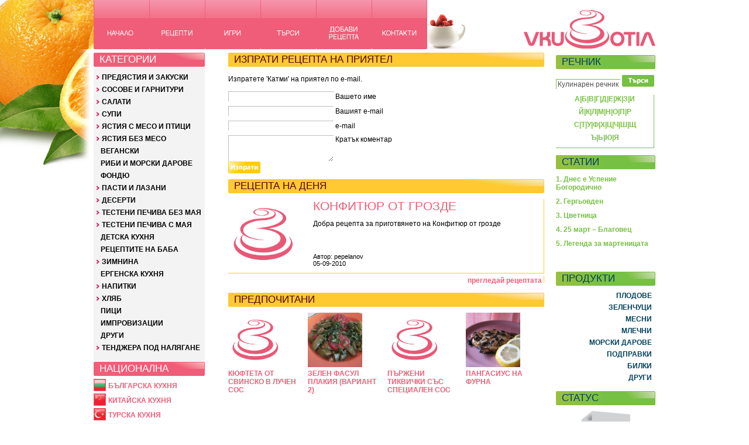

--- FILE ---
content_type: text/html
request_url: https://vkusotia.com/?s=recipes&p=sendtofriend&rid=1061
body_size: 5571
content:
<!DOCTYPE HTML PUBLIC "-//W3C//DTD HTML 4.0 Transitional//EN">
<html lang="bg" xml:lang="bg">
<head>
<title>vkusotia.com - Вкусотия</title>
<meta name="author" content="vkusotia.com" />
<meta http-equiv="content-language" content="bg" />
<meta name="keywords" content="рецепти, продукти, подправки, диети" />
<meta name="description" content="vkusotia.com - Вкусотия: вкусотия, вкусно, готварство, кулинария, vkusotia, vkusno" />
<meta name="robots" content="index, follow" /> 
<meta http-equiv="Content-Type" content="text/html; charset=windows-1251" />
<link rel="shortcut icon" href="favicon.ico" />
<link href="body.css" rel="stylesheet" type="text/css" />
<link href="styles.css" rel="stylesheet" type="text/css" />
<link rel="shortcut icon" href="favicon.ico" >
<script language="javascript" type="text/javascript"> 
<!--
function SelectDictWord(sWord)
{
	document.Dict.DictWord.value = sWord;
	document.Dict.submit();
}
-->
</script>
</head>
<body> 
<table width="960" border="0" cellpadding="0" cellspacing="0" align="center">
<tr align="center">
	<td align="center" width="100%">
	<table width="100%" border="0" cellpadding="0" cellspacing="0" align="left">
		<tr height="90">
			<td align="left" width="95" valign="top"><a href="?" onmouseover="document.NavHome.src='../images/navigacia_NACHALO_over.png'" onmouseout="document.NavHome.src='../images/navigacia_NACHALO_up.png'"><img name="NavHome" border="0" alt="Начало" src="../images/navigacia_NACHALO_up.png"/></a></td>
			<td align="left" width="95" valign="top"><a href="?s=recipes&p=main" onmouseover="document.NavRec.src='../images/navigacia_RECEPTI_over.png'" onmouseout="document.NavRec.src='../images/navigacia_RECEPTI_up.png'"><img name="NavRec" border="0" alt="Рецепти" src="../images/navigacia_RECEPTI_up.png"/></a></td>
			<td align="left" width="95" valign="top"><a href="?s=games&p=list" onmouseover="document.NavReg.src='../images/navigacia_REGISTRACIA_over.png'" onmouseout="document.NavReg.src='../images/navigacia_REGISTRACIA_up.png'"><img name="NavReg" border="0" alt="Регистрация" src="../images/navigacia_REGISTRACIA_up.png"/></a></td>
			<td align="left" width="95" valign="top"><a href="?s=common&p=search" onmouseover="document.NavSearch.src='../images/navigacia_TYRSI_over.png'" onmouseout="document.NavSearch.src='../images/navigacia_TYRSI_up.png'"><img name="NavSearch" border="0" alt="Търси" src="../images/navigacia_TYRSI_up.png"/></a></td>
			<td align="left" width="95" valign="top"><a href="?s=common&p=addrecipe" onmouseover="document.NavAddRec.src='../images/navigacia_DOBAVI RECEPTA_over.png'" onmouseout="document.NavAddRec.src='../images/navigacia_DOBAVI RECEPTA_up.png'"><img name="NavAddRec" border="0" alt="Добави рецепта" src="../images/navigacia_DOBAVI RECEPTA_up.png"/></a></td>
			<td align="left" width="95" valign="top"><a href="?s=common&p=contacts" onmouseover="document.NavContacts.src='../images/navigacia_KONTAKTI_over.png'" onmouseout="document.NavContacts.src='../images/navigacia_KONTAKTI_up.png'"><img name="NavContacts" border="0" alt="Контакти" src="../images/navigacia_KONTAKTI_up.png"/></a></td>
			<td align="right" width="390" valign="bottom">
			<table width="100%" border="0" cellpadding="0" cellspacing="0" align="left">
				<tr>
					<td width="100%" align="right" valign="bottom"><span style="width:315px;height:68px;display:inline-block;
/* the height and width should match those of the image */
filter:progid:DXImageTransform.Microsoft.AlphaImageLoader(src='images/vkusotia_logo.png');
/* apply the background image with Alpha in IE5.5/Win. The src should match that of the image */
"><img alt="logo" border="0" src="images/vkusotia_logo.png" style="filter:progid:DXImageTransform.Microsoft.Alpha(opacity=0);"/></span></td>
				</tr>
				<tr>
					<td width="100%" align="right" valign="bottom" height="6"></td>
				</tr>
			</table></td>
		</tr>
	</table>
	</td>
</tr>
<tr align="center">
	<td valign="top"><table border="0" cellpadding="0" cellspacing="0" align="left">
	<tr>
	<!-- Left menu -->
	<td width="190" valign="top">
	<table width="100%" border="0" cellpadding="0" cellspacing="0" align="left">
	<tr>
		<td>
		<table width="100%" border="0" cellpadding="0" cellspacing="0" align="left">
		<tr>
			<td colspan="3" class="CatTitle">&nbsp; КАТЕГОРИИ</td>
		</tr>
		<tr height="11" bgcolor="#F3F3F4">
			<td colspan="3"></td>
		</tr>
	<tr valign="top" bgcolor="#F3F3F4" height="21">
		<td colspan="3" class="CatMain">&nbsp;<img src="../images/MainCatArrow1.png"/>&nbsp;<a href="?s=recipes&p=catgal&catmain=1">ПРЕДЯСТИЯ И ЗАКУСКИ</a></td>
	</tr>
	<tr valign="top" bgcolor="#F3F3F4" height="21">
		<td colspan="3" class="CatMain">&nbsp;<img src="../images/MainCatArrow1.png"/>&nbsp;<a href="?s=recipes&p=catgal&catmain=2">СОСОВЕ И ГАРНИТУРИ</a></td>
	</tr>
	<tr valign="top" bgcolor="#F3F3F4" height="21">
		<td colspan="3" class="CatMain">&nbsp;<img src="../images/MainCatArrow1.png"/>&nbsp;<a href="?s=recipes&p=catgal&catmain=3">САЛАТИ</a></td>
	</tr>
	<tr valign="top" bgcolor="#F3F3F4" height="21">
		<td colspan="3" class="CatMain">&nbsp;<img src="../images/MainCatArrow1.png"/>&nbsp;<a href="?s=recipes&p=catgal&catmain=4">СУПИ</a></td>
	</tr>
	<tr valign="top" bgcolor="#F3F3F4" height="21">
		<td colspan="3" class="CatMain">&nbsp;<img src="../images/MainCatArrow1.png"/>&nbsp;<a href="?s=recipes&p=catgal&catmain=5">ЯСТИЯ С МЕСО И ПТИЦИ</a></td>
	</tr>
	<tr valign="top" bgcolor="#F3F3F4" height="21">
		<td colspan="3" class="CatMain">&nbsp;<img src="../images/MainCatArrow1.png"/>&nbsp;<a href="?s=recipes&p=catgal&catmain=6">ЯСТИЯ БЕЗ МЕСО</a></td>
	</tr>
	<tr valign="top" bgcolor="#F3F3F4" height="21">
		<td colspan="3" class="CatMain"> &nbsp; &nbsp;&nbsp;<a href="?s=recipes&p=catgal&catmain=7">ВЕГАНСКИ</a></td>
	</tr>
	<tr valign="top" bgcolor="#F3F3F4" height="21">
		<td colspan="3" class="CatMain"> &nbsp; &nbsp;&nbsp;<a href="?s=recipes&p=catgal&catmain=8">РИБИ И МОРСКИ ДАРОВЕ</a></td>
	</tr>
	<tr valign="top" bgcolor="#F3F3F4" height="21">
		<td colspan="3" class="CatMain"> &nbsp; &nbsp;&nbsp;<a href="?s=recipes&p=catgal&catmain=9">ФОНДЮ</a></td>
	</tr>
	<tr valign="top" bgcolor="#F3F3F4" height="21">
		<td colspan="3" class="CatMain">&nbsp;<img src="../images/MainCatArrow1.png"/>&nbsp;<a href="?s=recipes&p=catgal&catmain=10">ПАСТИ И ЛАЗАНИ</a></td>
	</tr>
	<tr valign="top" bgcolor="#F3F3F4" height="21">
		<td colspan="3" class="CatMain">&nbsp;<img src="../images/MainCatArrow1.png"/>&nbsp;<a href="?s=recipes&p=catgal&catmain=11">ДЕСЕРТИ</a></td>
	</tr>
	<tr valign="top" bgcolor="#F3F3F4" height="21">
		<td colspan="3" class="CatMain">&nbsp;<img src="../images/MainCatArrow1.png"/>&nbsp;<a href="?s=recipes&p=catgal&catmain=12">ТЕСТЕНИ ПЕЧИВА БЕЗ МАЯ</a></td>
	</tr>
	<tr valign="top" bgcolor="#F3F3F4" height="21">
		<td colspan="3" class="CatMain">&nbsp;<img src="../images/MainCatArrow1.png"/>&nbsp;<a href="?s=recipes&p=catgal&catmain=13">ТЕСТЕНИ ПЕЧИВА С МАЯ</a></td>
	</tr>
	<tr valign="top" bgcolor="#F3F3F4" height="21">
		<td colspan="3" class="CatMain"> &nbsp; &nbsp;&nbsp;<a href="?s=recipes&p=catgal&catmain=14">ДЕТСКА КУХНЯ</a></td>
	</tr>
	<tr valign="top" bgcolor="#F3F3F4" height="21">
		<td colspan="3" class="CatMain"> &nbsp; &nbsp;&nbsp;<a href="?s=recipes&p=catgal&catmain=15">РЕЦЕПТИТЕ НА БАБА</a></td>
	</tr>
	<tr valign="top" bgcolor="#F3F3F4" height="21">
		<td colspan="3" class="CatMain">&nbsp;<img src="../images/MainCatArrow1.png"/>&nbsp;<a href="?s=recipes&p=catgal&catmain=16">ЗИМНИНА</a></td>
	</tr>
	<tr valign="top" bgcolor="#F3F3F4" height="21">
		<td colspan="3" class="CatMain"> &nbsp; &nbsp;&nbsp;<a href="?s=recipes&p=catgal&catmain=18">ЕРГЕНСКА КУХНЯ</a></td>
	</tr>
	<tr valign="top" bgcolor="#F3F3F4" height="21">
		<td colspan="3" class="CatMain">&nbsp;<img src="../images/MainCatArrow1.png"/>&nbsp;<a href="?s=recipes&p=catgal&catmain=19">НАПИТКИ</a></td>
	</tr>
	<tr valign="top" bgcolor="#F3F3F4" height="21">
		<td colspan="3" class="CatMain">&nbsp;<img src="../images/MainCatArrow1.png"/>&nbsp;<a href="?s=recipes&p=catgal&catmain=20">ХЛЯБ</a></td>
	</tr>
	<tr valign="top" bgcolor="#F3F3F4" height="21">
		<td colspan="3" class="CatMain"> &nbsp; &nbsp;&nbsp;<a href="?s=recipes&p=catgal&catmain=21">ПИЦИ</a></td>
	</tr>
	<tr valign="top" bgcolor="#F3F3F4" height="21">
		<td colspan="3" class="CatMain"> &nbsp; &nbsp;&nbsp;<a href="?s=recipes&p=catgal&catmain=22">ИМПРОВИЗАЦИИ</a></td>
	</tr>
	<tr valign="top" bgcolor="#F3F3F4" height="21">
		<td colspan="3" class="CatMain"> &nbsp; &nbsp;&nbsp;<a href="?s=recipes&p=catgal&catmain=23">ДРУГИ</a></td>
	</tr>
	<tr valign="top" bgcolor="#F3F3F4" height="21">
		<td colspan="3" class="CatMain">&nbsp;<img src="../images/MainCatArrow1.png"/>&nbsp;<a href="?s=recipes&p=catgal&catmain=24">ТЕНДЖЕРА ПОД НАЛЯГАНЕ</a></td>
	</tr>
		<tr height="10" bgcolor="#F3F3F4"><td colspan="3"></td></tr>
		</table>
		</td>
	</tr>
	<tr>
		<td colspan="3">
		<table width="100%" border="0" cellpadding="0" cellspacing="0" align="left">
		<tr>
			<td colspan="3" class="CatTitle">&nbsp; НАЦИОНАЛНА</td>
		</tr>
		<tr height="5"><td></td></tr>
	<tr valign="top" height="25">
		<td class="CatText"><a href="?s=recipes&p=catgal&nat=1"><img border="0" src="images/catnat/bg.png"/></a></td>		
		<td colspan="2" class="CatText" valign="middle"><a href="?s=recipes&p=catgal&nat=1"> БЪЛГАРСКА КУХНЯ</a></td>
	</tr>
	<tr valign="top" height="25">
		<td class="CatText"><a href="?s=recipes&p=catgal&nat=2"><img border="0" src="images/catnat/cn.png"/></a></td>		
		<td colspan="2" class="CatText" valign="middle"><a href="?s=recipes&p=catgal&nat=2"> КИТАЙСКА КУХНЯ</a></td>
	</tr>
	<tr valign="top" height="25">
		<td class="CatText"><a href="?s=recipes&p=catgal&nat=3"><img border="0" src="images/catnat/tr.png"/></a></td>		
		<td colspan="2" class="CatText" valign="middle"><a href="?s=recipes&p=catgal&nat=3"> ТУРСКА КУХНЯ</a></td>
	</tr>
	<tr valign="top" height="25">
		<td class="CatText"><a href="?s=recipes&p=catgal&nat=4"><img border="0" src="images/catnat/mx.png"/></a></td>		
		<td colspan="2" class="CatText" valign="middle"><a href="?s=recipes&p=catgal&nat=4"> МЕКСИКАНСКА КУХНЯ</a></td>
	</tr>
	<tr valign="top" height="25">
		<td class="CatText"><a href="?s=recipes&p=catgal&nat=5"><img border="0" src="images/catnat/ru.png"/></a></td>		
		<td colspan="2" class="CatText" valign="middle"><a href="?s=recipes&p=catgal&nat=5"> РУСКА КУХНЯ</a></td>
	</tr>
	<tr valign="top" height="25">
		<td class="CatText"><a href="?s=recipes&p=catgal&nat=6"><img border="0" src="images/catnat/it.png"/></a></td>		
		<td colspan="2" class="CatText" valign="middle"><a href="?s=recipes&p=catgal&nat=6"> ИТАЛИАНСКА КУХНЯ</a></td>
	</tr>
	<tr valign="top" height="25">
		<td class="CatText"><a href="?s=recipes&p=catgal&nat=7"><img border="0" src="images/catnat/fr.png"/></a></td>		
		<td colspan="2" class="CatText" valign="middle"><a href="?s=recipes&p=catgal&nat=7"> ФРЕНСКА КУХНЯ</a></td>
	</tr>
	<tr valign="top" height="25">
		<td class="CatText"><a href="?s=recipes&p=catgal&nat=8"><img border="0" src="images/catnat/ar.png"/></a></td>		
		<td colspan="2" class="CatText" valign="middle"><a href="?s=recipes&p=catgal&nat=8"> АРМЕНСКА КУХНЯ</a></td>
	</tr>
	<tr height="10"><td colspan="3"></td></tr>
		</table>
		</td>
	</tr>
	
	<tr>
		<td>
		<table height="24" width="100%" border="0" cellpadding="0" cellspacing="0" align="left">
		<tr>
			<td colspan="3" class="CatTitle">&nbsp; ПРАЗНИЧНА</td>
		</tr>
		<tr height="5"><td colspan="3"></td></tr>
		<tr valign="top" height="20">
			<td colspan="3" class="CatText"> &nbsp; <a href="?s=recipes&p=catgal&hol=1">СИРНИ ЗАГОВЕЗНИ</a></td>
		</tr>
		<tr valign="top" height="20">
			<td colspan="3" class="CatText"> &nbsp; <a href="?s=recipes&p=catgal&hol=2">МЕСНИ ЗАГОВЕЗНИ</a></td>
		</tr>
		<tr valign="top" height="20">
			<td colspan="3" class="CatText"> &nbsp; <a href="?s=recipes&p=catgal&hol=3">ВЕЛИКДЕН</a></td>
		</tr>
		<tr valign="top" height="20">
			<td colspan="3" class="CatText"> &nbsp; <a href="?s=recipes&p=catgal&hol=4">ГЕРГЬОВДЕН</a></td>
		</tr>
		<tr valign="top" height="20">
			<td colspan="3" class="CatText"> &nbsp; <a href="?s=recipes&p=catgal&hol=5">КОЛЕДА</a></td>
		</tr>
		<tr valign="top" height="20">
			<td colspan="3" class="CatText"> &nbsp; <a href="?s=recipes&p=catgal&hol=6">БЪДНИ ВЕЧЕР</a></td>
		</tr>
		<tr valign="top" height="20">
			<td colspan="3" class="CatText"> &nbsp; <a href="?s=recipes&p=catgal&hol=7">НОВА ГОДИНА</a></td>
		</tr>
		<tr valign="top" height="20">
			<td colspan="3" class="CatText"> &nbsp; <a href="?s=recipes&p=catgal&hol=8">МЮСЮЛМАНСКА КУХНЯ</a></td>
		</tr>
		<tr valign="top" height="20">
			<td colspan="3" class="CatText"> &nbsp; <a href="?s=recipes&p=catgal&hol=9">ДРУГИ</a></td>
		</tr>
		<tr height="10">
			<td colspan="3"></td>
		</tr>
		<tr>
			<td colspan="3" class="CatTitle">&nbsp; НАЙ-НОВИ</td>
		</tr>
		<tr height="10">
			<td colspan="3"></td>
		</tr>
		<tr height="20">
			<td colspan="3" class="Useful"><a href="?s=recipes&p=recipe&rid=2085">1. Салата "Ропотамо"</a></td>
		</tr>
		<tr height="20">
			<td colspan="3" class="Useful"><a href="?s=recipes&p=recipe&rid=2084">2. Питка (тесто със заквасена сметана)</a></td>
		</tr>
		<tr height="20">
			<td colspan="3" class="Useful"><a href="?s=recipes&p=recipe&rid=2083">3. Домашен хляб без месене</a></td>
		</tr>
		<tr height="20">
			<td colspan="3" class="Useful"><a href="?s=recipes&p=recipe&rid=2082">4. Пърленки на фурна</a></td>
		</tr>
		<tr height="10">
			<td colspan="3"></td>
		</tr>
		</table>
		</td>
	</tr>
	<tr>
		<td>
		<table width="100%" border="0" cellpadding="0" cellspacing="0" align="left">
		<tr>
			<td colspan="3" class="CatTitle">&nbsp; ЗА САЙТА</td>
		</tr>
		<tr height="10">
			<td></td>
		</tr></table>
		</td>
	</tr>
	<tr class="CatPlainTextLink">
		<td>Пишете ни <a href="?s=common&p=contacts">ТУК</a> какво трябва да променим в сайта.<br/></td>
	</tr>
	</table>
	</td>
	<td width="40"></td>
	<!-- Page -->
	<td width="540" align="left" valign="top"><table width="100%" border="0" cellpadding="0" cellspacing="0">
<tr>
	<td><table border="0" cellpadding="0" cellspacing="0">
		<tr>
			<td width="540" class="Title">&nbsp; ИЗПРАТИ РЕЦЕПТА НА ПРИЯТЕЛ</td>
		</tr>
	</table></td>
</tr>
<tr>
	<td>
<form name="FormMail" action="#" method="post">
<input type="hidden" name="script" value="sendtofriend"/>
<input type="hidden" name="rid" value="1061"/><br />
<table width="100%" border="0" cellpadding="0" cellspacing="0">
<tr>
	<td colspan="2">Изпратете 'Катми' на приятел по e-mail.<br/><br/></td>
</tr>
<tr height="25">
	<td colspan="2" valign="top"><input type="text" class="InputBox" name="MailName" value="" style="width: 180px" /> Вашето име</td>
</tr>
<tr height="25">
	<td colspan="2" valign="top"><input type="text" class="InputBox" name="MailAddressSender" value="" style="width: 180px" /> Вашият e-mail</td>
</tr>
<tr height="25">
	<td colspan="2" valign="top"><input type="text" class="InputBox" name="MailAddress" value="" style="width: 180px" /> e-mail</td>
</tr>
<tr>
	<td valign="top" width="180"><textarea class="InputBox" rows="3" name="MailComment" style="width: 180px" /></textarea></td>
	<td valign="top" align="left">&nbsp;Кратък коментар</td>
</tr>
<tr>
		<td valign="bottom" align="left"> <input type="button" name="Изпрати" value="" class="ButtonSend" onclick="if ( (0 == document.forms[0].MailName.value.length) || (0 == document.forms[0].MailAddress.value.length) || (0 == document.forms[0].MailAddressSender.value.length) ) { alert('Моля, попълнете всички задължителни полета.'); } else { document.forms[0].submit(); }" /></td>
</tr>
<tr>
	<td colspan="2"><img width="1" height="10" src="images/spacer.gif"/></td>
</tr>
<tr>
	<td colspan="2"><table border="0" cellpadding="0" cellspacing="0">
<tr>
	<td><table border="0" cellpadding="0" cellspacing="0">
		<tr>
			<td colspan="4" width="540" class="Title" align="left"><table border="0" cellpadding="0" cellspacing="0">
			<tr>
				<td width="100%" class="TitleTextOnly">&nbsp; РЕЦЕПТА НА ДЕНЯ</td>
			</tr>
			</table></td>
		</tr>
		<tr>
			<td colspan="4" width="540" align="left" valign="top"><img width="1" height="10" src="images/spacer.gif"/><table border ="0" cellpadding="0" cellspacing="0" width="100%" class="TableBorder">	
			<tr>
				<td width="100%" align="left" valign="top"><table width="100%" border="0" cellpadding="0" cellspacing="0">
					<tr>
						<td width="20%" align="left" valign="top"><a href="?s=recipes&p=recipe&rid=705"><img alt="Конфитюр от грозде" border="0" width="120" height="120" src="images/recipes/default.png"/></a></td>
						<td width="5%"></td>
						<td width="75%" align="left" valign="top"><table width="100%" border="0" cellpadding="0" cellspacing="0">
						<tr height="92">
							<td valign="top"><a href="?s=recipes&p=recipe&rid=705"><h3>КОНФИТЮР ОТ ГРОЗДЕ</h3></a>
							Добра рецепта за приготвянето на Конфитюр от грозде							</td>
						</tr>
						<tr>
							<td valign="bottom" class="CatGalSmall">Автор: pepelanov<br/>05-09-2010</td>
						</tr>
						</table><img width="1" height="10" src="images/spacer.gif"/></td>
					</tr>
				</table></td>
			</tr>
			</table></td>
		</tr>
		<tr>
			<td colspan="4" width="540"><table border="0" width="100%" cellpadding="0" cellspacing="0">
			<tr>
				<td height="4"></td>
			</tr>
			<tr>
				<td width="100%" align="right"><a href="?s=recipes&p=recipe&rid=705">прегледай рецептата</a> <img border="0" width="1" height="12" src="images/pixel_yellow.png" /></td>
			</tr>
			</table></td>
		</tr>
	</table></td>
</tr>
<tr>
	<td><br/></td>
</tr>
</table>
</td>
</tr>
<tr>
	<td colspan="2">
<table width="100%" border="0" cellpadding="0" cellspacing="0">
<tr>
	<td><table border="0" cellpadding="0" cellspacing="0">
		<tr>
			<td width="540" class="Title">&nbsp; ПРЕДПОЧИТАНИ</td>
		</tr>
		<tr>
			<td colspan="3" width="540" align="left"><table width="100%" border="0" cellpadding="0" cellspacing="0">	
			<tr>
				<td colspan="4"><img width="1" height="10" src="images/spacer.gif"/></td>
			</tr>
			<tr>
				<td width="23%" align="left"><a href="?s=recipes&p=recipe&rid=1193"><img border="0" height="93" width="93" src="images/recipes/default.png"></a></td>
<td width="2%"></td>
<td width="23%" align="left"><a href="?s=recipes&p=recipe&rid=1674"><img border="0" height="93" width="93" src="images/recipes/1674.jpg"></a></td>
<td width="2%"></td>
<td width="23%" align="left"><a href="?s=recipes&p=recipe&rid=1423"><img border="0" height="93" width="93" src="images/recipes/default.png"></a></td>
<td width="2%"></td>
<td width="23%" align="left"><a href="?s=recipes&p=recipe&rid=1060"><img border="0" height="93" width="93" src="images/recipes/1060.jpg"></a></td>
<td width="2%"></td>
			</tr>
			<tr>
				<td colspan="4"><img width="1" height="4" src="images/spacer.gif"/></td>
			</tr>
			<tr>
				<td width="23%" align="left" valign="top"><a href="?s=recipes&p=recipe&rid=1193">КЮФТЕТА ОТ СВИНСКО В ЛУЧЕН СОС</a></td>
<td width="2%"></td>
<td width="23%" align="left" valign="top"><a href="?s=recipes&p=recipe&rid=1674">ЗЕЛЕН ФАСУЛ ПЛАКИЯ (ВАРИАНТ 2)</a></td>
<td width="2%"></td>
<td width="23%" align="left" valign="top"><a href="?s=recipes&p=recipe&rid=1423">ПЪРЖЕНИ ТИКВИЧКИ СЪС СПЕЦИАЛЕН СОС</a></td>
<td width="2%"></td>
<td width="23%" align="left" valign="top"><a href="?s=recipes&p=recipe&rid=1060">ПАНГАСИУС НА ФУРНА</a></td>
<td width="2%"></td>
			</tr>
			</table></td>
		</tr>
	</table></td>
</tr>
<tr>
	<td><br/></td>
</tr>
</table>
</td>
</tr>
</table>
</form>
	</td>
</tr>
</table>
<script language="javascript" type="text/javascript"> 
<!--
function SelectLetter(sLetter)
{
	document.Dict.DictLetter.value = sLetter;
	document.Dict.submit();
}
-->
</script>
</td>
	<td width="20"></td>
	<!-- Right menu -->
	<td width="170" align="left" valign="top"><table width="100%" border="0" cellpadding="0" cellspacing="0" align="left" width="100%">
		<tr height="4">
			<td></td>
		</tr>
		<tr>
			<td colspan="3" class="TitleRight">&nbsp; РЕЧНИК</td>
		</tr>
		<tr>
			<td colspan="3" width="100%"><form name="Dict" action="#" method="post"><input type="hidden" name="dictionary" value="true"/><input type="hidden" name="DictLetter" value=""/><input type="hidden" name="DictNav" value=""/><table border="0" cellspacing="0" cellpadding="0">
			<tr height="10">
				<td></td>
			</tr>
			<tr>
				<td width="100%"><input type="text" name="DictWord" maxlength="255" value="Кулинарен речник" onclick="if ('Кулинарен речник' == document.Dict.DictWord.value) document.Dict.DictWord.value='';" class="InputBoxDictionary" style="width: 110px"/> <input type="button" name="DictButton" value="" onclick="if ( (0 < document.Dict.DictWord.value.length) && ('Кулинарен речник' != document.Dict.DictWord.value) ) document.Dict.submit();" class="ButtonDictionary"/></td>
			</tr>
			<tr height="10">
				<td></td>
			</tr>
			<tr>
				<td width="100%"><table width="100%" border="0" cellspacing="0" cellpadding="0" class="TableBorderGreenRB">
					<tr class="DictText">
						<td align="center" width="100%"><a href="#" onclick="SelectLetter('А');">А</a>|<a href="#" onclick="SelectLetter('Б');">Б</a>|<a href="#" onclick="SelectLetter('В');">В</a>|<a href="#" onclick="SelectLetter('Г');">Г</a>|<a href="#" onclick="SelectLetter('Д');">Д</a>|<a href="#" onclick="SelectLetter('Е');">Е</a>|<a href="#" onclick="SelectLetter('Ж');">Ж</a>|<a href="#" onclick="SelectLetter('З');">З</a>|<a href="#" onclick="SelectLetter('И');">И</a></td>
					</tr>
					<tr height="8">
						<td></td>
					</tr>
					<tr class="DictText">
						<td align="center" width="100%"><a href="#" onclick="SelectLetter('Й');">Й</a>|<a href="#" onclick="SelectLetter('К');">К</a>|<a href="#" onclick="SelectLetter('Л');">Л</a>|<a href="#" onclick="SelectLetter('М');">М</a>|<a href="#" onclick="SelectLetter('Н');">Н</a>|<a href="#" onclick="SelectLetter('О');">О</a>|<a href="#" onclick="SelectLetter('П');">П</a>|<a href="#" onclick="SelectLetter('Р');">Р</a></td>
					</tr>
					<tr height="8">
						<td></td>
					</tr>
					<tr class="DictText">
						<td align="center" width="100%"><a href="#" onclick="SelectLetter('С');">С</a>|<a href="#" onclick="SelectLetter('Т');">Т</a>|<a href="#" onclick="SelectLetter('У');">У</a>|<a href="#" onclick="SelectLetter('Ф');">Ф</a>|<a href="#" onclick="SelectLetter('Х');">Х</a>|<a href="#" onclick="SelectLetter('Ц');">Ц</a>|<a href="#" onclick="SelectLetter('Ч');">Ч</a>|<a href="#" onclick="SelectLetter('Ш');">Ш</a>|<a href="#" onclick="SelectLetter('Щ');">Щ</a></td>
					</tr>
					<tr height="8">
						<td></td>
					</tr>
					<tr class="DictText">
						<td align="center" width="100%"><a href="#" onclick="SelectLetter('Ъ');">Ъ</a>|<a href="#" onclick="SelectLetter('Ь');">Ь</a>|<a href="#" onclick="SelectLetter('Ю');">Ю</a>|<a href="#" onclick="SelectLetter('Я');">Я</a></td>
					</tr>
					<tr height="10">
						<td></td>
					</tr>
				</table></td>
			</tr>
			</table></form></td>
		</tr>
		<tr>
			<td colspan="3" class="TitleRight" >&nbsp; <a href="./?s=advices&p=list&itemcat=8">СТАТИИ</a></td>
		</tr>
		<tr>
			<td colspan="3" align="center" height="10"></td>
		</tr>
		<tr>
			<td colspan="3" valign="top" height="145"><table  class="DictText" width="100%" border="0" cellspacing="0" cellpadding="0" 		<tr>
			<td align="left" ><a href="./?s=advices&p=advice&aid=55">1. Днес е Успение Богородично</a></td>
		</tr>
		<tr>
			<td align="left" height="10"></td>
		</tr>
		<tr>
			<td align="left" ><a href="./?s=advices&p=advice&aid=54">2. Гергьовден</a></td>
		</tr>
		<tr>
			<td align="left" height="10"></td>
		</tr>
		<tr>
			<td align="left" ><a href="./?s=advices&p=advice&aid=53">3. Цветница</a></td>
		</tr>
		<tr>
			<td align="left" height="10"></td>
		</tr>
		<tr>
			<td align="left" ><a href="./?s=advices&p=advice&aid=52">4. 25 март – Благовец</a></td>
		</tr>
		<tr>
			<td align="left" height="10"></td>
		</tr>
		<tr>
			<td align="left" ><a href="./?s=advices&p=advice&aid=51">5. Легенда за мартеницата</a></td>
		</tr>
		<tr>
			<td align="left" height="10"></td>
		</tr>
</table></td>
		</tr>
		<tr>
			<td colspan="3" align="center" height="10"></td>
		</tr>
<!--
		<tr>
			<td colspan="3" class="TitleRight" >&nbsp; РЕКЛАМА</td>
		</tr>
		<tr>
			<td colspan="3" align="center" height="10"></td>
		</tr>
		<tr>
			<td colspan="3" align="center"><a href="http://metaldetecting.bg/index.php?option=com_content&view=article&id=96%3Avtori-natzionalen-sabor-po-metaldetekting-28-29-maj-2011-koprinka-kazanlak&catid=34%3Asaobshteniya-za-mediite&Itemid=58&lang=bg" target="_blank"><img border="0" src="images/metaldetecting.png" /></a></td>
		</tr>
--->
<!--
		<tr>
			<td colspan="3" align="center"><object width="160" height="120" classid="clsid:d27cdb6e-ae6d-11cf-96b8-444553540000" codebase="http://download.macromedia.com/pub/shockwave/cabs/flash/swflash.cab#version=6,0,40,0">
					<param name="movie" value="images/maistors.swf">
					<embed src="images/maistors.swf" align="" type="application/x-shockwave-flash" pluginspage="http://www.macromedia.com/go/getflashplayer" width="160" height="120">
				</embed>
			</object></td>
		</tr>	
-->
<!--
		<tr>
			<td colspan="3" align="center"><img border="0" src="images/Banner_position2.png" /></td>
		</tr>
-->
		<tr>
			<td colspan="3" align="center" height="10"></td>
		</tr>
		<tr>
			<td colspan="3" class="TitleRight">&nbsp; ПРОДУКТИ</td>
		</tr>
		<tr height="10">
			<td colspan="3"></td>
		</tr>
		<tr valign="top" height="20">
			<td colspan="3" class="Useful" align="right"><a href="./?s=products&p=list&itemcat=1">ПЛОДОВЕ</a> &nbsp;</td>
		</tr>
		<tr valign="top" height="20">
			<td colspan="3" class="Useful" align="right"><a href="./?s=products&p=list&itemcat=2">ЗЕЛЕНЧУЦИ</a> &nbsp;</td>
		</tr>
		<tr valign="top" height="20">
			<td colspan="3" class="Useful" align="right"><a href="./?s=products&p=list&itemcat=3">МЕСНИ</a> &nbsp;</td>
		</tr>
		<tr valign="top" height="20">
			<td colspan="3" class="Useful" align="right"><a href="./?s=products&p=list&itemcat=4">МЛЕЧНИ</a> &nbsp;</td>
		</tr>
		<tr valign="top" height="20">
			<td colspan="3" class="Useful" align="right"><a href="./?s=products&p=list&itemcat=5">МОРСКИ ДАРОВЕ</a> &nbsp;</td>
		</tr>
		<tr valign="top" height="20">
			<td colspan="3" class="Useful" align="right"><a href="./?s=products&p=list&itemcat=6">ПОДПРАВКИ</a> &nbsp;</td>
		</tr>
		<tr valign="top" height="20">
			<td colspan="3" class="Useful" align="right"><a href="./?s=products&p=list&itemcat=7">БИЛКИ</a> &nbsp;</td>
		</tr>
		<tr valign="top" height="20">
			<td colspan="3" class="Useful" align="right"><a href="./?s=products&p=list&itemcat=8">ДРУГИ</a> &nbsp;</td>
		</tr>
		<tr height="10">
			<td colspan="3"></td>
		</tr>
		<tr>
			<td colspan="3" class="TitleRight">&nbsp; СТАТУС</td>
		</tr>
		<tr height="10">
			<td colspan="3"></td>
		</tr>
		<tr>
			<td colspan="3" align="center" valign="top" class="RecipesCount" height="90"><img src="images/spacer.gif" height="50" width="1"/>2028</td>
		</tr>
		<tr height="10">
			<td colspan="3"></td>
		</tr>
		<tr>
			<td colspan="3" class="TitleRight">&nbsp; СЪВЕТИ</td>
		</tr>		
		<tr height="10">
			<td colspan="3" align="right"></td>
		</tr>
		<tr valign="top" height="20">
			<td colspan="3" class="Useful" align="right"><a href="./?s=advices&p=list&itemcat=1">В ДОМАКИНСТВОТО</a> &nbsp;</td>
		</tr>
		<tr valign="top" height="20">
			<td colspan="3" class="Useful" align="right"><a href="./?s=advices&p=list&itemcat=2">ГОТВАРСКИ СЪВЕТИ</a> &nbsp;</td>
		</tr>
		<tr valign="top" height="20">
			<td colspan="3" class="Useful" align="right"><a href="./?s=advices&p=list&itemcat=3">ЗА ЗДРАВЕТО</a> &nbsp;</td>
		</tr>
		<tr valign="top" height="20">
			<td colspan="3" class="Useful" align="right"><a href="./?s=advices&p=list&itemcat=4">ЗА КРАСОТАТА</a> &nbsp;</td>
		</tr>
		<tr valign="top" height="20">
			<td colspan="3" class="Useful" align="right"><a href="./?s=advices&p=list&itemcat=5">ЕТИКЕТ</a> &nbsp;</td>
		</tr>
		<tr valign="top" height="20">
			<td colspan="3" class="Useful" align="right"><a href="./?s=advices&p=list&itemcat=6">НАПРАВИ СИ САМ</a> &nbsp;</td>
		</tr>
		<tr valign="top" height="20">
			<td colspan="3" class="Useful" align="right"><a href="./?s=advices&p=list&itemcat=7">ДИЕТИ</a> &nbsp;</td>
		</tr>
		<tr valign="top">
			<td colspan="3" class="Useful" align="right"><a href="./?s=common&p=measurements">ГОТВАРСКИ МЕРКИ</a> &nbsp;</td>
		</tr>
		<tr>
			<td colspan="3" align="center" height="10"></td>
		</tr>
		<tr>
			<td colspan="3" class="TitleRight">&nbsp; КОНТАКТИ</td>
		</tr>
		<tr>
			<td colspan="3" align="center" height="10"></td>
		</tr>
		<tr>
			<td colspan="3" align="center"><a href="skype:georgi_pepelanov6784?chat"><img border="0" src="images/skype_logo.png"/></a></td>
		</tr>
		<tr>
			<td colspan="3" align="center" height="10"></td>
		</tr>
		<tr>
			<td colspan="3" align="center"><a href="http://www.facebook.com/pages/Vkusotiacom/141880512502549?ref=ts" target="_blank"><img border="0" width="105" height="40" src="images/facebook.jpg"/></a></td>
		</tr>
		<tr>
			<td colspan="3" align="center" height="10"></td>
		</tr>
		<tr>
			<td class="TitleRight">&nbsp; ПАРТНЬОРИ</td>
		</tr>
		<tr>
			<td colspan="3" align="center" height="10"></td>
		</tr>
		<tr class="CatPlainTextLink">
			<td>Вижте нашите приятели и партньори <span class="DictText"><a href="./?s=common&p=partners" target="">ТУК</a></span>.<br/></td>
		</tr>
	</table></td>
	</tr>
	</td></tr></table>
</tr>
<!-- Footer -->
<!--
<tr align="center" height="80">
	<td align="center" width="100%">
	<table border="0" cellpadding="0" cellspacing="0" align="left" width="100%">
		<tr width="100%">
			<td width="12.5%" align="center"><img border= "0" src="../images/ikonka__40_40__osnovni_kategorii.png"/></td>
			<td align="center"><img border= "0" src="../images/ikonka__40_40__osnovni_kategorii_deserti.png"/></td>
			<td align="center"><img border= "0" src="../images/ikonka__40_40__osnovni_kategorii_inprovizacii.png"/></td>
			<td align="center"><img border= "0" src="../images/ikonka__40_40__osnovni_kategorii_supi.png"/></td>
			<td align="center"><img border= "0" src="../images/ikonka__40_40__osnovni_kategorii.png"/></td>
			<td align="center"><img border= "0" src="../images/ikonka__40_40__osnovni_kategorii_deserti.png"/></td>
			<td align="center"><img border= "0" src="../images/ikonka__40_40__osnovni_kategorii_inprovizacii.png"/></td>
			<td align="center"><img border= "0" src="../images/ikonka__40_40__osnovni_kategorii_supi.png"/></td>
		</tr>
	</table>
	</td>
</tr>
-->
<tr align="center">
	<td align="center" width="100%" height="10"></td>
</tr>
<tr align="center" height="1" bgcolor="#F05D78">
	<td align="center" width="100%"></td>
</tr>
<tr align="center">
	<td align="center">
	<table border="0" cellpadding="0" cellspacing="0" align="left">
		<tr>
			<td align="left" width="136" height="71" valign="top"><a href="?" onmouseover="document.FooterHome.src='../images/footer_NACHALO_over.png'" onmouseout="document.FooterHome.src='../images/footer_NACHALO_up.png'"><img name="FooterHome" alt="Начало" border="0" src="../images/footer_NACHALO_up.png"/></a></td>
			<td align="left" width="137" height="71" valign="top"><a href="?s=recipes&p=main" onmouseover="document.FooterRec.src='../images/footer_RECEPTI_over.png'" onmouseout="document.FooterRec.src='./images/footer_RECEPTI_up.png'"><img name="FooterRec" alt="Рецепти" border="0" src="../images/footer_RECEPTI_up.png"/></a></td>
			<td align="left" width="138" height="71" valign="top"><a href="?s=register&p=main" onmouseover="document.FooterReg.src='../images/footer_REGISTRACIA_over.png'" onmouseout="document.FooterReg.src='../images/footer_REGISTRACIA_up.png'"><img name="FooterReg" alt="Регистрация" border="0" alt="" src="../images/footer_REGISTRACIA_up.png"/></a></td>
			<td align="left" width="138" height="71" valign="top"><a href="?s=games&p=list" onmouseover="document.FooterForum.src='../images/footer_FORUM_over.png'" onmouseout="document.FooterForum.src='../images/footer_FORUM_up.png'"><img name="FooterForum" alt="Форум" border="0" src="../images/footer_FORUM_up.png"/></a></td>
			<td align="left" width="138" height="71" valign="top"><a href="?s=common&p=addrecipe" onmouseover="document.FooterAdd.src='../images/footer_DOBAVIRECEPTA_over.png'" onmouseout="document.FooterAdd.src='../images/footer_DOBAVIRECEPTA_up.png'"><img name="FooterAdd" border="0" alt="Добави рецепта" src="../images/footer_DOBAVIRECEPTA_up.png"/></a></td>
			<td align="left" width="137" height="71" valign="top"><a href="?s=register&p=main" onmouseover="document.FooterPersonal.src='../images/footer_LICHNAKUHNQ_over.png'" onmouseout="document.FooterPersonal.src='../images/footer_LICHNAKUHNQ_up.png'"><img name="FooterPersonal" border="0" alt="Лична кухня" src="../images/footer_LICHNAKUHNQ_up.png"/></a></td>
			<td align="left" width="136" height="71" valign="top"><a href="?" onmouseover="document.FooterAd.src='../images/footer_REKLAMA_over.png'" onmouseout="document.FooterAd.src='../images/footer_REKLAMA_up.png'"><img name="FooterAd" border="0" alt="Реклама при нас" src="../images/footer_REKLAMA_up.png"/></a></td>
		</tr>
	</table>
	</td>
</tr>
</table>
</body>
</html>


